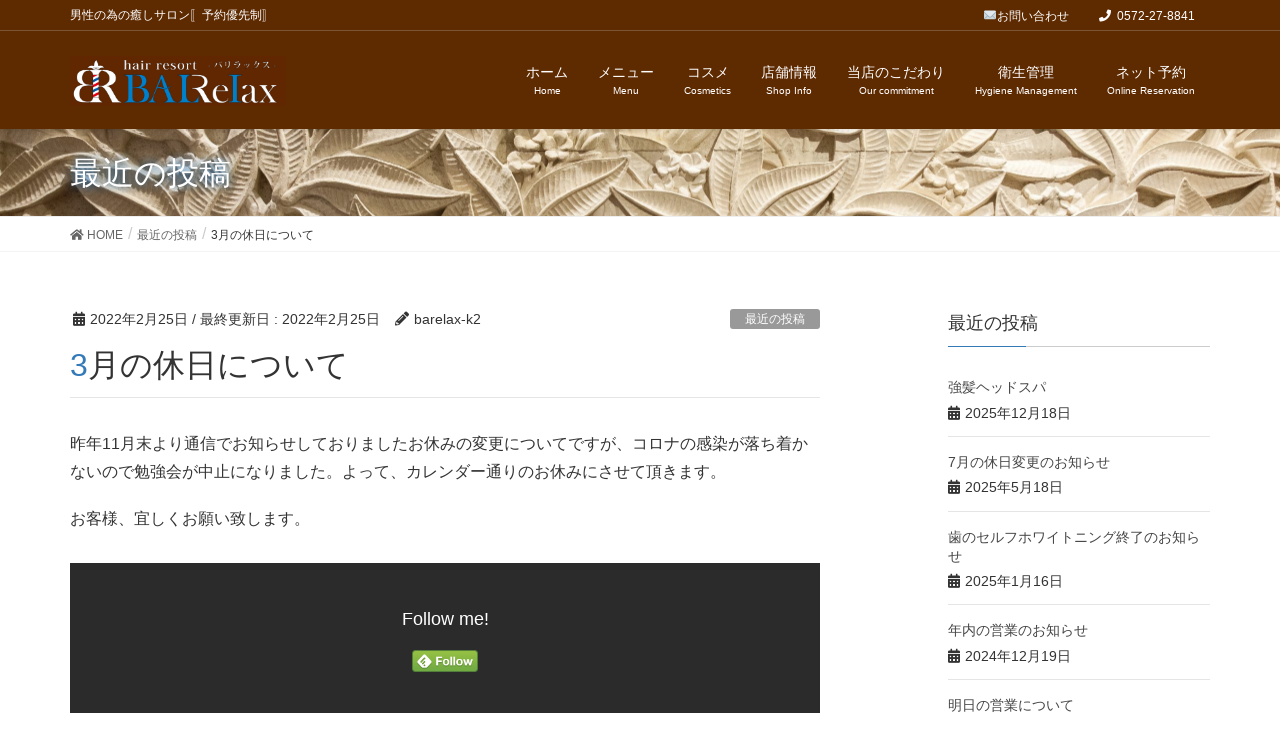

--- FILE ---
content_type: text/html; charset=UTF-8
request_url: https://www.barelax.com/2022/02/25/3%E6%9C%88%E3%81%AE%E4%BC%91%E6%97%A5%E3%81%AB%E3%81%A4%E3%81%84%E3%81%A6/
body_size: 16342
content:
<!DOCTYPE html>
<html lang="ja">
<head>
<meta charset="utf-8">
<meta http-equiv="X-UA-Compatible" content="IE=edge">
<meta name="viewport" content="width=device-width, initial-scale=1">
<title>3月の休日について | BARelaxのホームページ</title>
<meta name='robots' content='max-image-preview:large' />
<link rel='dns-prefetch' href='//s.w.org' />
<link rel="alternate" type="application/rss+xml" title="BARelaxのホームページ &raquo; フィード" href="https://www.barelax.com/feed/" />
<link rel="alternate" type="application/rss+xml" title="BARelaxのホームページ &raquo; コメントフィード" href="https://www.barelax.com/comments/feed/" />
<link rel="alternate" type="application/rss+xml" title="BARelaxのホームページ &raquo; 3月の休日について のコメントのフィード" href="https://www.barelax.com/2022/02/25/3%e6%9c%88%e3%81%ae%e4%bc%91%e6%97%a5%e3%81%ab%e3%81%a4%e3%81%84%e3%81%a6/feed/" />
<meta name="description" content="昨年11月末より通信でお知らせしておりましたお休みの変更についてですが、コロナの感染が落ち着かないので勉強会が中止になりました。よって、カレンダー通りのお休みにさせて頂きます。お客様、宜しくお願い致します。" />		<script type="text/javascript">
			window._wpemojiSettings = {"baseUrl":"https:\/\/s.w.org\/images\/core\/emoji\/13.0.1\/72x72\/","ext":".png","svgUrl":"https:\/\/s.w.org\/images\/core\/emoji\/13.0.1\/svg\/","svgExt":".svg","source":{"concatemoji":"https:\/\/www.barelax.com\/wp-includes\/js\/wp-emoji-release.min.js?ver=5.7.14"}};
			!function(e,a,t){var n,r,o,i=a.createElement("canvas"),p=i.getContext&&i.getContext("2d");function s(e,t){var a=String.fromCharCode;p.clearRect(0,0,i.width,i.height),p.fillText(a.apply(this,e),0,0);e=i.toDataURL();return p.clearRect(0,0,i.width,i.height),p.fillText(a.apply(this,t),0,0),e===i.toDataURL()}function c(e){var t=a.createElement("script");t.src=e,t.defer=t.type="text/javascript",a.getElementsByTagName("head")[0].appendChild(t)}for(o=Array("flag","emoji"),t.supports={everything:!0,everythingExceptFlag:!0},r=0;r<o.length;r++)t.supports[o[r]]=function(e){if(!p||!p.fillText)return!1;switch(p.textBaseline="top",p.font="600 32px Arial",e){case"flag":return s([127987,65039,8205,9895,65039],[127987,65039,8203,9895,65039])?!1:!s([55356,56826,55356,56819],[55356,56826,8203,55356,56819])&&!s([55356,57332,56128,56423,56128,56418,56128,56421,56128,56430,56128,56423,56128,56447],[55356,57332,8203,56128,56423,8203,56128,56418,8203,56128,56421,8203,56128,56430,8203,56128,56423,8203,56128,56447]);case"emoji":return!s([55357,56424,8205,55356,57212],[55357,56424,8203,55356,57212])}return!1}(o[r]),t.supports.everything=t.supports.everything&&t.supports[o[r]],"flag"!==o[r]&&(t.supports.everythingExceptFlag=t.supports.everythingExceptFlag&&t.supports[o[r]]);t.supports.everythingExceptFlag=t.supports.everythingExceptFlag&&!t.supports.flag,t.DOMReady=!1,t.readyCallback=function(){t.DOMReady=!0},t.supports.everything||(n=function(){t.readyCallback()},a.addEventListener?(a.addEventListener("DOMContentLoaded",n,!1),e.addEventListener("load",n,!1)):(e.attachEvent("onload",n),a.attachEvent("onreadystatechange",function(){"complete"===a.readyState&&t.readyCallback()})),(n=t.source||{}).concatemoji?c(n.concatemoji):n.wpemoji&&n.twemoji&&(c(n.twemoji),c(n.wpemoji)))}(window,document,window._wpemojiSettings);
		</script>
		<style type="text/css">
img.wp-smiley,
img.emoji {
	display: inline !important;
	border: none !important;
	box-shadow: none !important;
	height: 1em !important;
	width: 1em !important;
	margin: 0 .07em !important;
	vertical-align: -0.1em !important;
	background: none !important;
	padding: 0 !important;
}
</style>
	<link rel='stylesheet' id='font-awesome-css'  href='https://www.barelax.com/wp-content/themes/lightning-pro/inc/font-awesome/versions/5.6.0/css/all.min.css?ver=5.6' type='text/css' media='all' />
<link rel='stylesheet' id='vkExUnit_common_style-css'  href='https://www.barelax.com/wp-content/plugins/vk-all-in-one-expansion-unit/assets/css/vkExUnit_style.css?ver=9.19.0.0' type='text/css' media='all' />
<link rel='stylesheet' id='wp-block-library-css'  href='https://www.barelax.com/wp-includes/css/dist/block-library/style.min.css?ver=5.7.14' type='text/css' media='all' />
<link rel='stylesheet' id='contact-form-7-css'  href='https://www.barelax.com/wp-content/plugins/contact-form-7/includes/css/styles.css?ver=5.1.9' type='text/css' media='all' />
<link rel='stylesheet' id='dashicons-css'  href='https://www.barelax.com/wp-includes/css/dashicons.min.css?ver=5.7.14' type='text/css' media='all' />
<link rel='stylesheet' id='xo-event-calendar-css'  href='https://www.barelax.com/wp-content/plugins/xo-event-calendar/css/xo-event-calendar.css?ver=2.1.7' type='text/css' media='all' />
<link rel='stylesheet' id='lightning-common-style-css'  href='https://www.barelax.com/wp-content/themes/lightning-pro/assets/css/common.css?ver=1.6.7' type='text/css' media='all' />
<link rel='stylesheet' id='lightning-design-style-css'  href='https://www.barelax.com/wp-content/themes/lightning-pro/design-skin/origin/css/style.css?ver=1.6.7' type='text/css' media='all' />
<style id='lightning-design-style-inline-css' type='text/css'>
/* ltg theme common */.color_key_bg,.color_key_bg_hover:hover{background-color: #337ab7;}.color_key_txt,.color_key_txt_hover:hover{color: #337ab7;}.color_key_border,.color_key_border_hover:hover{border-color: #337ab7;}.color_key_dark_bg,.color_key_dark_bg_hover:hover{background-color: #2e6da4;}.color_key_dark_txt,.color_key_dark_txt_hover:hover{color: #2e6da4;}.color_key_dark_border,.color_key_dark_border_hover:hover{border-color: #2e6da4;}
.tagcloud a:before { font-family: "Font Awesome 5 Free";content: "\f02b";font-weight: bold; }
/* page header */.page-header{color:#ffffff;text-shadow:0px 0px 10px #1e73be;background: url(https://www.barelax.com/wp-content/uploads/2020/05/2015-06-23-19.50.25-scaled.jpg) no-repeat 50% center;background-size: cover;}
</style>
<link rel='stylesheet' id='lightning-theme-style-css'  href='https://www.barelax.com/wp-content/themes/lightning-pro/style.css?ver=1.6.7' type='text/css' media='all' />
<link rel='stylesheet' id='vk-blocks-build-css-css'  href='https://www.barelax.com/wp-content/plugins/vk-all-in-one-expansion-unit/inc/vk-blocks/package/build/block-build.css?ver=0.27.0' type='text/css' media='all' />
<script type='text/javascript' src='https://www.barelax.com/wp-includes/js/jquery/jquery.min.js?ver=3.5.1' id='jquery-core-js'></script>
<script type='text/javascript' src='https://www.barelax.com/wp-includes/js/jquery/jquery-migrate.min.js?ver=3.3.2' id='jquery-migrate-js'></script>
<script type='text/javascript' id='xo-event-calendar-ajax-js-extra'>
/* <![CDATA[ */
var xo_event_calendar_object = {"ajax_url":"https:\/\/www.barelax.com\/wp-admin\/admin-ajax.php","action":"xo_event_calendar_month"};
/* ]]> */
</script>
<script type='text/javascript' src='https://www.barelax.com/wp-content/plugins/xo-event-calendar/js/ajax.js?ver=2.1.7' id='xo-event-calendar-ajax-js'></script>
<link rel="https://api.w.org/" href="https://www.barelax.com/wp-json/" /><link rel="alternate" type="application/json" href="https://www.barelax.com/wp-json/wp/v2/posts/1340" /><link rel="EditURI" type="application/rsd+xml" title="RSD" href="https://www.barelax.com/xmlrpc.php?rsd" />
<link rel="wlwmanifest" type="application/wlwmanifest+xml" href="https://www.barelax.com/wp-includes/wlwmanifest.xml" /> 
<meta name="generator" content="WordPress 5.7.14" />
<link rel="canonical" href="https://www.barelax.com/2022/02/25/3%e6%9c%88%e3%81%ae%e4%bc%91%e6%97%a5%e3%81%ab%e3%81%a4%e3%81%84%e3%81%a6/" />
<link rel='shortlink' href='https://www.barelax.com/?p=1340' />
<link rel="alternate" type="application/json+oembed" href="https://www.barelax.com/wp-json/oembed/1.0/embed?url=https%3A%2F%2Fwww.barelax.com%2F2022%2F02%2F25%2F3%25e6%259c%2588%25e3%2581%25ae%25e4%25bc%2591%25e6%2597%25a5%25e3%2581%25ab%25e3%2581%25a4%25e3%2581%2584%25e3%2581%25a6%2F" />
<link rel="alternate" type="text/xml+oembed" href="https://www.barelax.com/wp-json/oembed/1.0/embed?url=https%3A%2F%2Fwww.barelax.com%2F2022%2F02%2F25%2F3%25e6%259c%2588%25e3%2581%25ae%25e4%25bc%2591%25e6%2597%25a5%25e3%2581%25ab%25e3%2581%25a4%25e3%2581%2584%25e3%2581%25a6%2F&#038;format=xml" />
<!-- [ VK All in one Expansion Unit OGP ] -->
<meta property="og:site_name" content="BARelaxのホームページ" />
<meta property="og:url" content="https://www.barelax.com/2022/02/25/3%e6%9c%88%e3%81%ae%e4%bc%91%e6%97%a5%e3%81%ab%e3%81%a4%e3%81%84%e3%81%a6/" />
<meta property="og:title" content="3月の休日について | BARelaxのホームページ" />
<meta property="og:description" content="昨年11月末より通信でお知らせしておりましたお休みの変更についてですが、コロナの感染が落ち着かないので勉強会が中止になりました。よって、カレンダー通りのお休みにさせて頂きます。お客様、宜しくお願い致します。" />
<meta property="og:type" content="article" />
<!-- [ / VK All in one Expansion Unit OGP ] -->
<!-- [ VK All in one Expansion Unit twitter card ] -->
<meta name="twitter:card" content="summary_large_image">
<meta name="twitter:description" content="昨年11月末より通信でお知らせしておりましたお休みの変更についてですが、コロナの感染が落ち着かないので勉強会が中止になりました。よって、カレンダー通りのお休みにさせて頂きます。お客様、宜しくお願い致します。">
<meta name="twitter:title" content="3月の休日について | BARelaxのホームページ">
<meta name="twitter:url" content="https://www.barelax.com/2022/02/25/3%e6%9c%88%e3%81%ae%e4%bc%91%e6%97%a5%e3%81%ab%e3%81%a4%e3%81%84%e3%81%a6/">
	<meta name="twitter:domain" content="www.barelax.com">
	<!-- [ / VK All in one Expansion Unit twitter card ] -->
	<style id="lightning-color-custom-for-plugins" type="text/css">.headerTop,.siteHeader { background-color:#5e2a00 ; }@media (min-width: 992px){.header_scrolled .gMenu_outer { background-color:#5e2a00 ; }}.headerTop {border-bottom:1px solid rgba(255,255,255,0.2);}.header_scrolled .gMenu>li{border-left:1px solid rgba(255,255,255,0.2);}.headerTop_contactBtn .btn.btn-primary {color:#5e2a00;background-color: #fff;border-color:rgba(255,255,255,0.2);}.headerTop_contactBtn .btn.btn-primary:hover {opacity: 0.9;}.vk-mobile-nav-menu-btn {border-color:rgba(255,255,255,0.6);background-color:rgba(0,0,0,0.3);background-image: url(https://www.barelax.com/wp-content/themes/lightning-pro/inc/vk-mobile-nav/package/images/vk-menu-btn-white.svg);}.gMenu .acc-btn{background-image: url(https://www.barelax.com/wp-content/themes/lightning-pro/inc/vk-mobile-nav/package/images/vk-menu-acc-icon-open-white.svg);}.gMenu .acc-btn.acc-btn-close {background-image: url(https://www.barelax.com/wp-content/themes/lightning-pro/inc/vk-mobile-nav/package/images/vk-menu-close-white.svg);}.vk-menu-acc .acc-btn{border: 1px solid #fff;}.navbar-brand a { color: #ffffff ;}@media (min-width: 992px){.headerTop,.headerTop li a,ul.gMenu>li>a,ul.gMenu>li>a:hover { color: #ffffff ; }} /* @media (min-width: 992px) */</style>
</head>
<body class="post-template-default single single-post postid-1340 single-format-standard post-name-3%e6%9c%88%e3%81%ae%e4%bc%91%e6%97%a5%e3%81%ab%e3%81%a4%e3%81%84%e3%81%a6 post-type-post sidebar-fix fa_v5_css device-pc headfix header_height_changer mobile-fix-nav_add_menu_btn mobile-fix-nav_enable">
<div class="vk-mobile-nav"><nav class="global-nav"><ul id="menu-%e3%82%bd%e3%83%bc%e3%82%b7%e3%83%a3%e3%83%ab%e3%83%aa%e3%83%b3%e3%82%af%e3%83%a1%e3%83%8b%e3%83%a5%e3%83%bc" class="vk-menu-acc  menu"><li id="menu-item-179" class="menu-item menu-item-type-custom menu-item-object-custom menu-item-home menu-item-179"><a href="https://www.barelax.com/">ホーム</a></li>
<li id="menu-item-59" class="menu-item menu-item-type-post_type menu-item-object-page menu-item-59"><a href="https://www.barelax.com/%e3%83%a1%e3%83%8b%e3%83%a5%e3%83%bc/">メニュー</a></li>
<li id="menu-item-249" class="menu-item menu-item-type-post_type menu-item-object-page menu-item-249"><a href="https://www.barelax.com/%e3%82%b3%e3%82%b9%e3%83%a1-2/">コスメ</a></li>
<li id="menu-item-94" class="menu-item menu-item-type-post_type menu-item-object-page menu-item-94"><a href="https://www.barelax.com/%e5%ba%97%e8%88%97%e6%83%85%e5%a0%b1/">店舗情報</a></li>
<li id="menu-item-988" class="menu-item menu-item-type-post_type menu-item-object-page menu-item-988"><a href="https://www.barelax.com/%e5%ba%97%e8%88%97%e6%83%85%e5%a0%b1/%e5%bd%93%e5%ba%97%e3%81%ae%e3%81%93%e3%81%a0%e3%82%8f%e3%82%8a/">当店のこだわり</a></li>
<li id="menu-item-104" class="menu-item menu-item-type-post_type menu-item-object-page menu-item-104"><a href="https://www.barelax.com/%e8%a1%9b%e7%94%9f%e7%ae%a1%e7%90%86/">衛生管理</a></li>
<li id="menu-item-60" class="menu-item menu-item-type-custom menu-item-object-custom menu-item-60"><a href="https://select-type.com/rsv/?id=-7KQ2ORcNDw">ネット予約</a></li>
</ul></nav></div><header class="navbar siteHeader">
	<div class="headerTop" id="headerTop"><div class="container"><p class="headerTop_description">男性の為の癒しサロン〚予約優先制〛</p><nav class="menu-%e3%83%98%e3%83%83%e3%83%80%e3%83%bc%e3%83%a1%e3%83%8b%e3%83%a5%e3%83%bc-container"><ul id="menu-%e3%83%98%e3%83%83%e3%83%80%e3%83%bc%e3%83%a1%e3%83%8b%e3%83%a5%e3%83%bc" class="menu nav"><li id="menu-item-106" class="menu-item menu-item-type-custom menu-item-object-custom menu-item-106"><a href="https://www.barelax.com/%E3%81%8A%E5%95%8F%E3%81%84%E5%90%88%E3%82%8F%E3%81%9B/">✉お問い合わせ</a></li>
<li class="headerTop_tel"><span class="headerTop_tel_wrap"><i class="fa fa-phone"></i>0572-27-8841</span></li></ul></nav></div><!-- [ / .container ] --></div><!-- [ / #headerTop  ] -->	<div class="container siteHeadContainer">
		<div class="navbar-header">
			<h1 class="navbar-brand siteHeader_logo">
			<a href="https://www.barelax.com/"><span>
			<img src="https://barelax.sakura.ne.jp/pro/wp-content/uploads/2020/05/BARelaxロゴ　　茶色.jpg" alt="BARelaxのホームページ" />			</span></a>
			</h1>
								</div>

		<div id="gMenu_outer" class="gMenu_outer"><nav class="menu-%e3%82%bd%e3%83%bc%e3%82%b7%e3%83%a3%e3%83%ab%e3%83%aa%e3%83%b3%e3%82%af%e3%83%a1%e3%83%8b%e3%83%a5%e3%83%bc-container"><ul id="menu-%e3%82%bd%e3%83%bc%e3%82%b7%e3%83%a3%e3%83%ab%e3%83%aa%e3%83%b3%e3%82%af%e3%83%a1%e3%83%8b%e3%83%a5%e3%83%bc-2" class="menu nav gMenu"><li id="menu-item-179" class="menu-item menu-item-type-custom menu-item-object-custom menu-item-home"><a href="https://www.barelax.com/"><strong class="gMenu_name">ホーム</strong><span class="gMenu_description">Home</span></a></li>
<li id="menu-item-59" class="menu-item menu-item-type-post_type menu-item-object-page"><a href="https://www.barelax.com/%e3%83%a1%e3%83%8b%e3%83%a5%e3%83%bc/"><strong class="gMenu_name">メニュー</strong><span class="gMenu_description">Menu</span></a></li>
<li id="menu-item-249" class="menu-item menu-item-type-post_type menu-item-object-page"><a href="https://www.barelax.com/%e3%82%b3%e3%82%b9%e3%83%a1-2/"><strong class="gMenu_name">コスメ</strong><span class="gMenu_description">Cosmetics</span></a></li>
<li id="menu-item-94" class="menu-item menu-item-type-post_type menu-item-object-page"><a href="https://www.barelax.com/%e5%ba%97%e8%88%97%e6%83%85%e5%a0%b1/"><strong class="gMenu_name">店舗情報</strong><span class="gMenu_description">Shop Info</span></a></li>
<li id="menu-item-988" class="menu-item menu-item-type-post_type menu-item-object-page"><a href="https://www.barelax.com/%e5%ba%97%e8%88%97%e6%83%85%e5%a0%b1/%e5%bd%93%e5%ba%97%e3%81%ae%e3%81%93%e3%81%a0%e3%82%8f%e3%82%8a/"><strong class="gMenu_name">当店のこだわり</strong><span class="gMenu_description">Our commitment</span></a></li>
<li id="menu-item-104" class="menu-item menu-item-type-post_type menu-item-object-page"><a href="https://www.barelax.com/%e8%a1%9b%e7%94%9f%e7%ae%a1%e7%90%86/"><strong class="gMenu_name">衛生管理</strong><span class="gMenu_description">Hygiene Management</span></a></li>
<li id="menu-item-60" class="menu-item menu-item-type-custom menu-item-object-custom"><a href="https://select-type.com/rsv/?id=-7KQ2ORcNDw"><strong class="gMenu_name">ネット予約</strong><span class="gMenu_description">Online Reservation</span></a></li>
</ul></nav></div>	</div>
	</header>

<div class="section page-header"><div class="container"><div class="row"><div class="col-md-12">
<div class="page-header_pageTitle">
最近の投稿</div>
</div></div></div></div><!-- [ /.page-header ] -->
<!-- [ .breadSection ] -->
<div class="section breadSection">
<div class="container">
<div class="row">
<ol class="breadcrumb"><li id="panHome"><a href="https://www.barelax.com/"><span><i class="fa fa-home"></i> HOME</span></a></li><li><a href="https://www.barelax.com/category/%e6%9c%80%e8%bf%91%e3%81%ae%e6%8a%95%e7%a8%bf/"><span>最近の投稿</span></a></li><li><span>3月の休日について</span></li></ol>
</div>
</div>
</div>
<!-- [ /.breadSection ] -->
<div class="section siteContent">
<div class="container">
<div class="row">

<div class="col-md-8 mainSection" id="main" role="main">

			<article id="post-1340" class="post-1340 post type-post status-publish format-standard hentry category-3">
		<header>
		<div class="entry-meta">


<span class="published entry-meta_items">2022年2月25日</span>

<span class="entry-meta_items entry-meta_updated">/ 最終更新日 : <span class="updated">2022年2月25日</span></span>


	
	<span class="vcard author entry-meta_items entry-meta_items_author"><span class="fn">barelax-k2</span></span>



<span class="entry-meta_items entry-meta_items_term"><a href="https://www.barelax.com/category/%e6%9c%80%e8%bf%91%e3%81%ae%e6%8a%95%e7%a8%bf/" class="btn btn-xs btn-primary" style="background-color:#999999;border:none;">最近の投稿</a></span>
</div>
		<h1 class="entry-title">3月の休日について</h1>
		</header>

		<div class="entry-body">
		
<p>昨年11月末より通信でお知らせしておりましたお休みの変更についてですが、コロナの感染が落ち着かないので勉強会が中止になりました。よって、カレンダー通りのお休みにさせて頂きます。</p>



<p>お客様、宜しくお願い致します。</p>
<div class="veu_followSet">
		<div class="followSet_body">
		<p class="followSet_title">Follow me!</p>
<div class="follow_feedly"><a href="https://feedly.com/i/subscription/feed/https://www.barelax.com/feed/" target="blank"><img id="feedlyFollow" src="https://s3.feedly.com/img/follows/feedly-follow-rectangle-volume-small_2x.png" alt="follow us in feedly" width="66" height="20"></a></div>
</div><!-- [ /.followSet_body ] --></div>
		</div><!-- [ /.entry-body ] -->

		<div class="entry-footer">
		
				<div class="entry-meta-dataList"><dl><dt>カテゴリー</dt><dd><a href="https://www.barelax.com/category/%e6%9c%80%e8%bf%91%e3%81%ae%e6%8a%95%e7%a8%bf/">最近の投稿</a></dd></dl></div>
					</div><!-- [ /.entry-footer ] -->

		
<div id="comments" class="comments-area">

	
	
	
		<div id="respond" class="comment-respond">
		<h3 id="reply-title" class="comment-reply-title">コメントを残す <small><a rel="nofollow" id="cancel-comment-reply-link" href="/2022/02/25/3%E6%9C%88%E3%81%AE%E4%BC%91%E6%97%A5%E3%81%AB%E3%81%A4%E3%81%84%E3%81%A6/#respond" style="display:none;">コメントをキャンセル</a></small></h3><form action="https://www.barelax.com/wp-comments-post.php" method="post" id="commentform" class="comment-form"><p class="comment-notes"><span id="email-notes">メールアドレスが公開されることはありません。</span> <span class="required">*</span> が付いている欄は必須項目です</p><p class="comment-form-comment"><label for="comment">コメント</label> <textarea id="comment" name="comment" cols="45" rows="8" maxlength="65525" required="required"></textarea></p><p class="comment-form-author"><label for="author">名前 <span class="required">*</span></label> <input id="author" name="author" type="text" value="" size="30" maxlength="245" required='required' /></p>
<p class="comment-form-email"><label for="email">メール <span class="required">*</span></label> <input id="email" name="email" type="text" value="" size="30" maxlength="100" aria-describedby="email-notes" required='required' /></p>
<p class="comment-form-url"><label for="url">サイト</label> <input id="url" name="url" type="text" value="" size="30" maxlength="200" /></p>
<p class="comment-form-cookies-consent"><input id="wp-comment-cookies-consent" name="wp-comment-cookies-consent" type="checkbox" value="yes" /> <label for="wp-comment-cookies-consent">次回のコメントで使用するためブラウザーに自分の名前、メールアドレス、サイトを保存する。</label></p>
<p class="form-submit"><input name="submit" type="submit" id="submit" class="submit" value="コメントを送信" /> <input type='hidden' name='comment_post_ID' value='1340' id='comment_post_ID' />
<input type='hidden' name='comment_parent' id='comment_parent' value='0' />
</p></form>	</div><!-- #respond -->
	
</div><!-- #comments -->
	</article>
	
<nav>
  <ul class="pager">
	<li class="previous"><a href="https://www.barelax.com/2022/02/17/%e4%ba%88%e7%b4%84%e3%82%b5%e3%82%a4%e3%83%88%e3%81%8b%e3%82%89%e3%81%ae%e3%81%94%e4%ba%88%e7%b4%84%e3%81%ae%e5%a4%89%e6%9b%b4%e3%81%ab%e3%81%a4%e3%81%84%e3%81%a6/" rel="prev">予約サイトからのご予約の変更について</a></li>
	<li class="next"><a href="https://www.barelax.com/2022/03/12/3%e6%9c%8824%e6%97%a5%e6%9c%a8%e5%ba%97%e9%95%b7%e3%83%af%e3%82%af%e3%83%81%e3%83%b3%e6%8e%a5%e7%a8%ae/" rel="next">3月24日(木)店長ワクチン接種</a></li>
  </ul>
</nav>

</div><!-- [ /.mainSection ] -->

<div class="col-md-3 col-md-offset-1 subSection sideSection">


<aside class="widget">
<h1 class="subSection-title">最近の投稿</h1>

  <div class="media">

	
	<div class="media-body">
	  <h4 class="media-heading"><a href="https://www.barelax.com/2025/12/18/%e5%bc%b7%e9%ab%aa%e3%83%98%e3%83%83%e3%83%89%e3%82%b9%e3%83%91/">強髪ヘッドスパ</a></h4>
	  <div class="published entry-meta_items">2025年12月18日</div>
	</div>
  </div>


  <div class="media">

	
	<div class="media-body">
	  <h4 class="media-heading"><a href="https://www.barelax.com/2025/05/18/7%e6%9c%88%e3%81%ae%e4%bc%91%e6%97%a5%e5%a4%89%e6%9b%b4%e3%81%ae%e3%81%8a%e7%9f%a5%e3%82%89%e3%81%9b/">7月の休日変更のお知らせ</a></h4>
	  <div class="published entry-meta_items">2025年5月18日</div>
	</div>
  </div>


  <div class="media">

	
	<div class="media-body">
	  <h4 class="media-heading"><a href="https://www.barelax.com/2025/01/16/%e6%ad%af%e3%81%ae%e3%82%bb%e3%83%ab%e3%83%95%e3%83%9b%e3%83%af%e3%82%a4%e3%83%88%e3%83%8b%e3%83%b3%e3%82%b0%e7%b5%82%e4%ba%86%e3%81%ae%e3%81%8a%e7%9f%a5%e3%82%89%e3%81%9b/">歯のセルフホワイトニング終了のお知らせ</a></h4>
	  <div class="published entry-meta_items">2025年1月16日</div>
	</div>
  </div>


  <div class="media">

	
	<div class="media-body">
	  <h4 class="media-heading"><a href="https://www.barelax.com/2024/12/19/%e5%b9%b4%e5%86%85%e3%81%ae%e5%96%b6%e6%a5%ad%e3%81%ae%e3%81%8a%e7%9f%a5%e3%82%89%e3%81%9b/">年内の営業のお知らせ</a></h4>
	  <div class="published entry-meta_items">2024年12月19日</div>
	</div>
  </div>


  <div class="media">

	
	<div class="media-body">
	  <h4 class="media-heading"><a href="https://www.barelax.com/2024/07/23/%e6%98%8e%e6%97%a5%e3%81%ae%e5%96%b6%e6%a5%ad%e3%81%ab%e3%81%a4%e3%81%84%e3%81%a6/">明日の営業について</a></h4>
	  <div class="published entry-meta_items">2024年7月23日</div>
	</div>
  </div>


  <div class="media">

	
	<div class="media-body">
	  <h4 class="media-heading"><a href="https://www.barelax.com/2023/10/27/%e3%82%a2%e3%83%87%e3%83%8e%e3%83%90%e3%82%a4%e3%82%bf%e3%83%ab%e9%ab%aa%e8%82%b2%e3%82%b9%e3%83%91%e3%81%ab%e3%81%a4%e3%81%84%e3%81%a6/">アデノバイタル髪育スパについて</a></h4>
	  <div class="published entry-meta_items">2023年10月27日</div>
	</div>
  </div>


  <div class="media">

	
	<div class="media-body">
	  <h4 class="media-heading"><a href="https://www.barelax.com/2023/08/15/8%e6%9c%88%e3%81%ae%e4%bc%91%e6%97%a5%e3%81%ab%e3%81%a4%e3%81%84%e3%81%a6/">8月の休日について</a></h4>
	  <div class="published entry-meta_items">2023年8月15日</div>
	</div>
  </div>


  <div class="media">

	
	<div class="media-body">
	  <h4 class="media-heading"><a href="https://www.barelax.com/2023/05/02/%e5%b9%b3%e6%97%a5%e3%82%b7%e3%83%ab%e3%83%90%e3%83%bc%e5%89%b2/">平日シルバー割</a></h4>
	  <div class="published entry-meta_items">2023年5月2日</div>
	</div>
  </div>


  <div class="media">

	
	<div class="media-body">
	  <h4 class="media-heading"><a href="https://www.barelax.com/2023/04/30/lucky%e6%8a%bd%e9%81%b8%e4%bc%9a%e9%96%8b%e5%82%ac/">LUCKY抽選会開催</a></h4>
	  <div class="published entry-meta_items">2023年4月30日</div>
	</div>
  </div>


  <div class="media">

	
	<div class="media-body">
	  <h4 class="media-heading"><a href="https://www.barelax.com/2023/04/30/%e6%96%99%e9%87%91%e6%94%b9%e6%ad%a3%e3%81%ae%e3%81%8a%e7%9f%a5%e3%82%89%e3%81%9b-2/">料金改正のお知らせ</a></h4>
	  <div class="published entry-meta_items">2023年4月30日</div>
	</div>
  </div>

</aside>

<aside class="widget widget_categories widget_link_list">
<nav class="localNav">
<h1 class="subSection-title">カテゴリー</h1>
<ul>
		<li class="cat-item cat-item-3"><a href="https://www.barelax.com/category/%e6%9c%80%e8%bf%91%e3%81%ae%e6%8a%95%e7%a8%bf/">最近の投稿</a>
</li>
</ul>
</nav>
</aside>

<aside class="widget widget_archive widget_link_list">
<nav class="localNav">
<h1 class="subSection-title">アーカイブ</h1>
<ul>
		<li><a href='https://www.barelax.com/2025/12/'>2025年12月</a></li>
	<li><a href='https://www.barelax.com/2025/05/'>2025年5月</a></li>
	<li><a href='https://www.barelax.com/2025/01/'>2025年1月</a></li>
	<li><a href='https://www.barelax.com/2024/12/'>2024年12月</a></li>
	<li><a href='https://www.barelax.com/2024/07/'>2024年7月</a></li>
	<li><a href='https://www.barelax.com/2023/10/'>2023年10月</a></li>
	<li><a href='https://www.barelax.com/2023/08/'>2023年8月</a></li>
	<li><a href='https://www.barelax.com/2023/05/'>2023年5月</a></li>
	<li><a href='https://www.barelax.com/2023/04/'>2023年4月</a></li>
	<li><a href='https://www.barelax.com/2023/02/'>2023年2月</a></li>
	<li><a href='https://www.barelax.com/2023/01/'>2023年1月</a></li>
	<li><a href='https://www.barelax.com/2022/12/'>2022年12月</a></li>
	<li><a href='https://www.barelax.com/2022/10/'>2022年10月</a></li>
	<li><a href='https://www.barelax.com/2022/08/'>2022年8月</a></li>
	<li><a href='https://www.barelax.com/2022/06/'>2022年6月</a></li>
	<li><a href='https://www.barelax.com/2022/03/'>2022年3月</a></li>
	<li><a href='https://www.barelax.com/2022/02/'>2022年2月</a></li>
	<li><a href='https://www.barelax.com/2021/12/'>2021年12月</a></li>
	<li><a href='https://www.barelax.com/2021/11/'>2021年11月</a></li>
	<li><a href='https://www.barelax.com/2021/10/'>2021年10月</a></li>
	<li><a href='https://www.barelax.com/2021/09/'>2021年9月</a></li>
	<li><a href='https://www.barelax.com/2021/08/'>2021年8月</a></li>
	<li><a href='https://www.barelax.com/2021/07/'>2021年7月</a></li>
	<li><a href='https://www.barelax.com/2021/06/'>2021年6月</a></li>
	<li><a href='https://www.barelax.com/2021/05/'>2021年5月</a></li>
	<li><a href='https://www.barelax.com/2021/04/'>2021年4月</a></li>
	<li><a href='https://www.barelax.com/2021/03/'>2021年3月</a></li>
	<li><a href='https://www.barelax.com/2021/02/'>2021年2月</a></li>
	<li><a href='https://www.barelax.com/2021/01/'>2021年1月</a></li>
	<li><a href='https://www.barelax.com/2020/12/'>2020年12月</a></li>
	<li><a href='https://www.barelax.com/2020/10/'>2020年10月</a></li>
	<li><a href='https://www.barelax.com/2020/09/'>2020年9月</a></li>
	<li><a href='https://www.barelax.com/2020/08/'>2020年8月</a></li>
	<li><a href='https://www.barelax.com/2020/07/'>2020年7月</a></li>
	<li><a href='https://www.barelax.com/2020/06/'>2020年6月</a></li>
	<li><a href='https://www.barelax.com/2020/05/'>2020年5月</a></li>
</ul>
</nav>
</aside>

</div><!-- [ /.subSection ] -->

</div><!-- [ /.row ] -->
</div><!-- [ /.container ] -->
</div><!-- [ /.siteContent ] -->
<div class="section sectionBox siteContent_after">
    <div class="container ">
        <div class="row ">
            <div class="col-md-12 ">
            <aside class="widget widget_media_video" id="media_video-3"><h1 class="widget-title subSection-title">強髪スパ</h1><div style="width:100%;" class="wp-video"><!--[if lt IE 9]><script>document.createElement('video');</script><![endif]-->
<video class="wp-video-shortcode" id="video-1340-1" preload="metadata" controls="controls"><source type="video/youtube" src="https://youtu.be/E03cF-jlcYI?_=1" /><a href="https://youtu.be/E03cF-jlcYI">https://youtu.be/E03cF-jlcYI</a></video></div></aside><aside class="widget widget_media_video" id="media_video-4"><h1 class="widget-title subSection-title">炭酸スパ</h1><div style="width:100%;" class="wp-video"><video class="wp-video-shortcode" id="video-1340-2" preload="metadata" controls="controls"><source type="video/youtube" src="https://youtu.be/toGphTJB6CU?_=2" /><a href="https://youtu.be/toGphTJB6CU">https://youtu.be/toGphTJB6CU</a></video></div></aside><aside class="widget widget_media_video" id="media_video-25"><h1 class="widget-title subSection-title">美顔器（吸引器）</h1><div style="width:100%;" class="wp-video"><video class="wp-video-shortcode" id="video-1340-3" preload="metadata" controls="controls"><source type="video/youtube" src="https://youtu.be/Wp6RxZIY_fU?_=3" /><a href="https://youtu.be/Wp6RxZIY_fU">https://youtu.be/Wp6RxZIY_fU</a></video></div></aside><aside class="widget widget_media_video" id="media_video-14"><h1 class="widget-title subSection-title">AQUAパワーウオーター</h1><div style="width:100%;" class="wp-video"><video class="wp-video-shortcode" id="video-1340-4" preload="metadata" controls="controls"><source type="video/youtube" src="https://youtu.be/MTHL85vqJb4?_=4" /><a href="https://youtu.be/MTHL85vqJb4">https://youtu.be/MTHL85vqJb4</a></video></div></aside><aside class="widget widget_media_video" id="media_video-16"><h1 class="widget-title subSection-title">COTA i CAREi①</h1><div style="width:100%;" class="wp-video"><video class="wp-video-shortcode" id="video-1340-5" preload="metadata" controls="controls"><source type="video/youtube" src="https://youtu.be/UibR-EpVfvs?_=5" /><a href="https://youtu.be/UibR-EpVfvs">https://youtu.be/UibR-EpVfvs</a></video></div></aside><aside class="widget widget_media_video" id="media_video-27"><h1 class="widget-title subSection-title">COTA i CARE➁</h1><div style="width:100%;" class="wp-video"><video class="wp-video-shortcode" id="video-1340-6" preload="metadata" controls="controls"><source type="video/youtube" src="https://youtu.be/34peXNT5EdE?_=6" /><a href="https://youtu.be/34peXNT5EdE">https://youtu.be/34peXNT5EdE</a></video></div></aside><aside class="widget widget_media_video" id="media_video-17"><h1 class="widget-title subSection-title">COTA SERA</h1><div style="width:100%;" class="wp-video"><video class="wp-video-shortcode" id="video-1340-7" preload="metadata" controls="controls"><source type="video/youtube" src="https://youtu.be/wlDOB426bb4?_=7" /><a href="https://youtu.be/wlDOB426bb4">https://youtu.be/wlDOB426bb4</a></video></div></aside><aside class="widget widget_media_video" id="media_video-21"><h1 class="widget-title subSection-title">エアロゾル吸引専用クリーナー</h1><div style="width:100%;" class="wp-video"><video class="wp-video-shortcode" id="video-1340-8" preload="metadata" controls="controls"><source type="video/youtube" src="https://youtu.be/P8OeMzSSAS0?_=8" /><a href="https://youtu.be/P8OeMzSSAS0">https://youtu.be/P8OeMzSSAS0</a></video></div></aside><aside class="widget widget_media_video" id="media_video-6"><h1 class="widget-title subSection-title">エアロゾルクリーナー設置①</h1><div style="width:100%;" class="wp-video"><video class="wp-video-shortcode" id="video-1340-9" preload="metadata" controls="controls"><source type="video/youtube" src="https://youtu.be/eGWaY7gNwO8?_=9" /><a href="https://youtu.be/eGWaY7gNwO8">https://youtu.be/eGWaY7gNwO8</a></video></div></aside><aside class="widget widget_media_video" id="media_video-19"><h1 class="widget-title subSection-title">エアロゾルクリーナー設置丹</h1><div style="width:100%;" class="wp-video"><video class="wp-video-shortcode" id="video-1340-10" preload="metadata" controls="controls"><source type="video/youtube" src="https://youtu.be/pTuxvGWdGyM?_=10" /><a href="https://youtu.be/pTuxvGWdGyM">https://youtu.be/pTuxvGWdGyM</a></video></div></aside><aside class="widget widget_media_video" id="media_video-8"><h1 class="widget-title subSection-title">コロナウイルスを不活性化するオゾン発生器設置</h1><div style="width:100%;" class="wp-video"><video class="wp-video-shortcode" id="video-1340-11" preload="metadata" controls="controls"><source type="video/youtube" src="https://youtu.be/zfWe6bGFBWU?_=11" /><a href="https://youtu.be/zfWe6bGFBWU">https://youtu.be/zfWe6bGFBWU</a></video></div></aside><aside class="widget widget_media_video" id="media_video-23"><h1 class="widget-title subSection-title">当店の耳掃除はコレを使用します</h1><div style="width:100%;" class="wp-video"><video class="wp-video-shortcode" id="video-1340-12" preload="metadata" controls="controls"><source type="video/youtube" src="https://youtu.be/LTqQZ_lZTnU?_=12" /><a href="https://youtu.be/LTqQZ_lZTnU">https://youtu.be/LTqQZ_lZTnU</a></video></div></aside><aside class="widget widget_pudge" id="pudge-8">
<div id="widget-page-723" class="widget_pageContent entry-body">

<h3 class="is-style-vk-heading-default">当店のこだわり</h3>



<p class="has-vivid-green-cyan-color has-text-color"><strong>安心・安全・高品質へのこだわり　バリの雰囲気へのこだわり</strong></p>



<p>当店で使用している化粧品はオーガニック製品を中心に使用しておりますが、お客様により安心・安全な商品を選んでおります。又、当店は南国バリ風のお店ですので、お店の雰囲気に合ったバリ家具や雑貨を使用しておりますが、仕上げクロスもインドネシア独自デザインのバティック生地をサロン用に何枚も仕立ててもらっておりますので、少しでもお客様にバリの雰囲気を感じて頂けたらと思っております。</p>



<p></p>



<div class="wp-block-media-text alignwide has-media-on-the-right is-stacked-on-mobile" style="grid-template-columns:auto 25%"><figure class="wp-block-media-text__media"><img loading="lazy" width="320" height="169" src="https://www.barelax.com/wp-content/uploads/2021/05/IMG_5208.jpg" alt="" class="wp-image-935 size-full" srcset="https://www.barelax.com/wp-content/uploads/2021/05/IMG_5208.jpg 320w, https://www.barelax.com/wp-content/uploads/2021/05/IMG_5208-300x158.jpg 300w" sizes="(max-width: 320px) 100vw, 320px" /></figure><div class="wp-block-media-text__content">
<p>仕上げクロス</p>



<p class="has-small-font-size">インドネシア独自デザインのバティック生地を利用しております。</p>
</div></div>



<hr class="wp-block-separator"/>



<div class="wp-block-media-text alignwide has-media-on-the-right is-stacked-on-mobile" style="grid-template-columns:auto 15%"><figure class="wp-block-media-text__media"><img loading="lazy" width="1024" height="890" src="https://www.barelax.com/wp-content/uploads/2021/05/IMG_2387-1024x890.jpg" alt="" class="wp-image-954 size-full" srcset="https://www.barelax.com/wp-content/uploads/2021/05/IMG_2387-1024x890.jpg 1024w, https://www.barelax.com/wp-content/uploads/2021/05/IMG_2387-300x261.jpg 300w, https://www.barelax.com/wp-content/uploads/2021/05/IMG_2387-768x668.jpg 768w, https://www.barelax.com/wp-content/uploads/2021/05/IMG_2387.jpg 1417w" sizes="(max-width: 1024px) 100vw, 1024px" /></figure><div class="wp-block-media-text__content">
<p class="has-normal-font-size">スチームシェービング</p>



<p class="has-small-font-size">当店のスチームシェービングは髭の軟化やお顔のひりつきを抑える効果がありますが、空気を対流する事でウイルス対策にもなっております。</p>
</div></div>



<hr class="wp-block-separator"/>



<div class="wp-block-media-text alignwide has-media-on-the-right is-stacked-on-mobile" style="grid-template-columns:auto 36%"><figure class="wp-block-media-text__media"><img loading="lazy" width="1024" height="427" src="https://www.barelax.com/wp-content/uploads/2021/06/pro_s_m_03-1024x427.png" alt="" class="wp-image-1041 size-full" srcset="https://www.barelax.com/wp-content/uploads/2021/06/pro_s_m_03-1024x427.png 1024w, https://www.barelax.com/wp-content/uploads/2021/06/pro_s_m_03-300x125.png 300w, https://www.barelax.com/wp-content/uploads/2021/06/pro_s_m_03-768x320.png 768w, https://www.barelax.com/wp-content/uploads/2021/06/pro_s_m_03.png 1200w" sizes="(max-width: 1024px) 100vw, 1024px" /></figure><div class="wp-block-media-text__content">
<p class="has-normal-font-size">ドラーヤー（復元ドライヤー）</p>



<p class="has-small-font-size">「育成光線」「マイナス電子」どちらもエネルギー量を増量。<br>温熱効果も美髪効果もアップした復元ドライヤーを使用しております。</p>
</div></div>



<hr class="wp-block-separator"/>



<div class="wp-block-media-text alignwide has-media-on-the-right is-stacked-on-mobile" style="grid-template-columns:auto 24%"><figure class="wp-block-media-text__media"><img loading="lazy" width="225" height="225" src="https://www.barelax.com/wp-content/uploads/2023/11/images-1.jpg" alt="" class="wp-image-1570 size-full" srcset="https://www.barelax.com/wp-content/uploads/2023/11/images-1.jpg 225w, https://www.barelax.com/wp-content/uploads/2023/11/images-1-150x150.jpg 150w" sizes="(max-width: 225px) 100vw, 225px" /></figure><div class="wp-block-media-text__content">
<p>シャンプー＆トリートメント</p>



<p class="has-normal-font-size">当店では、お客様ひとりひとりに合ったシャンプー＆トリートメントを使用しております。</p>



<p>シャンプー前に使用するCOTA i CARE製品のカウンセリングを行っておりますが、丸刈りやスポーツ刈りなどの短髪ヘアーはコタセラスパを使用します。</p>



<p></p>
</div></div>



<hr class="wp-block-separator is-style-wide"/>



<div class="wp-block-media-text alignwide has-media-on-the-right is-stacked-on-mobile" style="grid-template-columns:auto 31%"><figure class="wp-block-media-text__media"><img loading="lazy" width="710" height="419" src="https://www.barelax.com/wp-content/uploads/2021/05/img_02.jpg" alt="" class="wp-image-919 size-full" srcset="https://www.barelax.com/wp-content/uploads/2021/05/img_02.jpg 710w, https://www.barelax.com/wp-content/uploads/2021/05/img_02-300x177.jpg 300w" sizes="(max-width: 710px) 100vw, 710px" /></figure><div class="wp-block-media-text__content">
<p class="has-normal-font-size">酸性シャンプー（パーマ・カラー専用）</p>



<p class="has-small-font-size">pHを整え、アミノ酸+ベタイン系でしっとり潤い洗浄。<br>自然なハリ・コシも与えます。パーマやヘアカラー後のアフターシャンプーとしてお使いいただくことでｐHを調整。色素や毛髪内成分の流出を抑えます。<br>また、サルフェート系洗浄成分フリーで、しっとりとした洗い上がりに加え、ナノ化エルカラトン配合で毛髪に自然なハリ・コシを与えます。</p>
</div></div>



<hr class="wp-block-separator"/>



<div class="wp-block-media-text alignwide has-media-on-the-right is-stacked-on-mobile" style="grid-template-columns:auto 30%"><figure class="wp-block-media-text__media"><img loading="lazy" width="710" height="416" src="https://www.barelax.com/wp-content/uploads/2021/05/img_03.jpg" alt="" class="wp-image-918 size-full" srcset="https://www.barelax.com/wp-content/uploads/2021/05/img_03.jpg 710w, https://www.barelax.com/wp-content/uploads/2021/05/img_03-300x176.jpg 300w" sizes="(max-width: 710px) 100vw, 710px" /></figure><div class="wp-block-media-text__content">
<p class="has-normal-font-size">マスク（パーマ・カラー専用トリートメント）</p>



<p class="has-small-font-size">カタラーゼが、髪をいたわりながら残留オキシをケア。潤いとともに褪色も抑えます。<br>しっとりとした質感に加え、カオチン化ヒアルロン酸とシュガースクワランが髪に潤いを与えます。紫外線吸収効果を持つUVダメージケア成分を配合。<br>パーマやヘアカラー後にお使いいただくことでカラーヘアの褪色を抑えます。</p>
</div></div>



<hr class="wp-block-separator"/>



<div class="wp-block-media-text alignwide has-media-on-the-right is-stacked-on-mobile" style="grid-template-columns:auto 25%"><figure class="wp-block-media-text__media"><img loading="lazy" width="600" height="600" src="https://www.barelax.com/wp-content/uploads/2021/05/0203_9.jpg" alt="" class="wp-image-727 size-full" srcset="https://www.barelax.com/wp-content/uploads/2021/05/0203_9.jpg 600w, https://www.barelax.com/wp-content/uploads/2021/05/0203_9-300x300.jpg 300w, https://www.barelax.com/wp-content/uploads/2021/05/0203_9-150x150.jpg 150w" sizes="(max-width: 600px) 100vw, 600px" /></figure><div class="wp-block-media-text__content">
<p class="has-normal-font-size">今治フェイスタオル　</p>



<p class="has-small-font-size">安心・安全・高品質の、今治タオルブランド認定済エステ用フェイスタオル。吸水性・脱毛率・パイル保持率・染色堅牢度・引っ張り強さ・ホルムアルデヒド残留量など、独自の品質基準をクリアしたタオルです。</p>
</div></div>



<hr class="wp-block-separator"/>



<div class="wp-block-media-text alignwide has-media-on-the-right is-stacked-on-mobile" style="grid-template-columns:auto 30%"><figure class="wp-block-media-text__media"><img loading="lazy" width="920" height="877" src="https://www.barelax.com/wp-content/uploads/2021/05/IMG_2430.jpg" alt="" class="wp-image-923 size-full" srcset="https://www.barelax.com/wp-content/uploads/2021/05/IMG_2430.jpg 920w, https://www.barelax.com/wp-content/uploads/2021/05/IMG_2430-300x286.jpg 300w, https://www.barelax.com/wp-content/uploads/2021/05/IMG_2430-768x732.jpg 768w" sizes="(max-width: 920px) 100vw, 920px" /></figure><div class="wp-block-media-text__content">
<p class="has-normal-font-size">今治蒸しタオル　　　　</p>



<p class="has-small-font-size">日本製で耐久性にも優れているスチームタオル。肌触りが良くふんわりしていて高品質でスチームの通りが良いタオルです。</p>
</div></div>



<hr class="wp-block-separator"/>



<div class="wp-block-media-text alignwide has-media-on-the-right is-stacked-on-mobile" style="grid-template-columns:auto 25%"><figure class="wp-block-media-text__media"><img loading="lazy" width="500" height="337" src="https://www.barelax.com/wp-content/uploads/2021/05/201810Shaving02.jpg" alt="" class="wp-image-922 size-full" srcset="https://www.barelax.com/wp-content/uploads/2021/05/201810Shaving02.jpg 500w, https://www.barelax.com/wp-content/uploads/2021/05/201810Shaving02-300x202.jpg 300w" sizes="(max-width: 500px) 100vw, 500px" /></figure><div class="wp-block-media-text__content">
<p class="has-normal-font-size">髭ブラシ</p>



<p class="has-small-font-size">アナグマ（Badger）は、寒冷地の穴の中に生息しているため、毛に十分な脂分が浸透しており、水分をはじく作用があります。また土の中で動いているため、毛先が自然に擦れて細くなっています。<br>GB KENTのシェービングブラシは、このアナグマの毛を使用しています。アナグマの毛で石鹸を泡立てると、きめの細かい泡が立ち、肌の潤滑剤となります。<br>またブラッシングにより毛穴が開き、シェービングのしやすい状態になります。アナグマの毛先が細いため、ブラッシングではブラシの毛が毛穴の奥まで入り込み、汚れをかき出してくれる効果もあります。<br>肌へのマッサージとシェービングのために作られた素晴らしいシェービングブラシを使用しております。</p>
</div></div>



<hr class="wp-block-separator"/>



<div class="wp-block-media-text alignwide has-media-on-the-right is-stacked-on-mobile" style="grid-template-columns:auto 23%"><figure class="wp-block-media-text__media"><img loading="lazy" width="208" height="205" src="https://www.barelax.com/wp-content/uploads/2021/05/img01_06.jpg" alt="" class="wp-image-910 size-full"/></figure><div class="wp-block-media-text__content">
<p class="has-normal-font-size">シェービングソープ</p>



<p class="has-small-font-size">【ＢＶＯ】は、洗顔用としても最高の石けん泡で、毛穴の汚れまで落<br>としてくれます。弾力のある泡で包み込むようにやさしくラザーリングすることで、デリケートな肌のケアにもつながります。</p>
</div></div>



<hr class="wp-block-separator"/>



<div class="wp-block-media-text alignwide has-media-on-the-right is-stacked-on-mobile" style="grid-template-columns:auto 18%"><figure class="wp-block-media-text__media"><img loading="lazy" width="189" height="267" src="https://www.barelax.com/wp-content/uploads/2021/05/index-1.jpg" alt="" class="wp-image-924 size-full"/></figure><div class="wp-block-media-text__content">
<p class="has-normal-font-size">ローション（お顔剃り後の化粧水）　</p>



<p class="has-small-font-size">柔らかくなった肌を、最後に引き締めておくのがポイント。その時に、潤いと栄養を補給すると、しっかり浸透してくれます。<br>「乳液はベトつくし、化粧水はピリつくし…」「肌の手入れにあまり手間をかけられない」……。<br>そんなメンズの思いをかなえてくれるのが、【ＢＶＯ】の乳液水。しっとりするのにさっぱり使える使用感。ヒアルロン酸、コラーゲン、アロエエキス、ワレモコウエキスなど、サロンクオリティの美容成分がたっぷり配合されています。</p>
</div></div>



<hr class="wp-block-separator"/>



<div class="wp-block-media-text alignwide has-media-on-the-right is-stacked-on-mobile" style="grid-template-columns:auto 18%"><figure class="wp-block-media-text__media"><img loading="lazy" width="260" height="260" src="https://www.barelax.com/wp-content/uploads/2021/05/0000000000062.jpg" alt="" class="wp-image-912 size-full" srcset="https://www.barelax.com/wp-content/uploads/2021/05/0000000000062.jpg 260w, https://www.barelax.com/wp-content/uploads/2021/05/0000000000062-150x150.jpg 150w" sizes="(max-width: 260px) 100vw, 260px" /></figure><div class="wp-block-media-text__content">
<p class="has-normal-font-size">耳掃除（耳洗潔）</p>



<p class="has-small-font-size">さわやかな柑橘系の香り。綿棒などにしみこませ、かくだけでは取れていない皮脂や汚れをスッキリ落とし、心地よい刺激をジーンと残します。耳かきとは違い、皮脂や汚れをしっかり落として、潤いを与えます。乾いたタイプ、湿ったタイプどちらの方も使用できますので、家族全員でお使い頂けます。トウガラシエキスとミントのジーンとした心地いい刺激が、今ままでになかった爽快感を持続させます。</p>
</div></div>



<hr class="wp-block-separator"/>



<div class="wp-block-media-text alignwide has-media-on-the-right is-stacked-on-mobile" style="grid-template-columns:auto 15%"><figure class="wp-block-media-text__media"><img loading="lazy" width="160" height="150" src="https://www.barelax.com/wp-content/uploads/2021/05/jp_8517.gif" alt="" class="wp-image-959 size-full"/></figure><div class="wp-block-media-text__content">
<p class="has-normal-font-size">トニック</p>



<p class="has-small-font-size">ヨーロッパ地中海の沿岸で採取されるこのオレンジの香りは、心身の疲労に有効に作用し、人を元気づけます。そんなオーガニックトニックです。</p>
</div></div>
</div>
</aside><aside class="widget widget_pudge" id="pudge-4">
<div id="widget-page-80" class="widget_pageContent entry-body">

<h3>アクセス</h3>



<iframe loading="lazy" src="https://www.google.com/maps/embed?pb=!1m18!1m12!1m3!1d4029.008375386593!2d137.10332183629288!3d35.36251830240319!2m3!1f0!2f0!3f0!3m2!1i1024!2i768!4f13.1!3m3!1m2!1s0x60036ad1a3f7b511%3A0x766183eaff8e3049!2zQkFSZWxheCjjg5Djg6rjg6njg4Pjgq_jgrkp!5e0!3m2!1sja!2sjp!4v1590374120736!5m2!1sja!2sjp" width="600" height="450" frameborder="0" style="border:0;" allowfullscreen="" aria-hidden="false" tabindex="0"></iframe>



<div class="wp-block-media-text alignwide is-stacked-on-mobile" style="grid-template-columns:23% auto"><figure class="wp-block-media-text__media"><img loading="lazy" width="1024" height="683" src="https://www.barelax.com/wp-content/uploads/2020/05/6Y4A4798-1024x683.jpg" alt="" class="wp-image-81" srcset="https://www.barelax.com/wp-content/uploads/2020/05/6Y4A4798-1024x683.jpg 1024w, https://www.barelax.com/wp-content/uploads/2020/05/6Y4A4798-300x200.jpg 300w, https://www.barelax.com/wp-content/uploads/2020/05/6Y4A4798-768x512.jpg 768w, https://www.barelax.com/wp-content/uploads/2020/05/6Y4A4798-1536x1024.jpg 1536w, https://www.barelax.com/wp-content/uploads/2020/05/6Y4A4798-2048x1365.jpg 2048w" sizes="(max-width: 1024px) 100vw, 1024px" /></figure><div class="wp-block-media-text__content">
<p class="has-normal-font-size">所在地：岐阜県多治見市明和町4-5-294</p>



<p>電話：<a href="tel:0572-27-8841">0572-27-8841</a></p>
</div></div>



<p></p>
</div>
</aside><aside class="widget widget_pudge" id="pudge-3">
<div id="widget-page-76" class="widget_pageContent entry-body">

<h3>店舗情報</h3>



<div class="wp-block-media-text alignwide has-media-on-the-right is-stacked-on-mobile" style="grid-template-columns:auto 25%"><figure class="wp-block-media-text__media"><img loading="lazy" width="1024" height="779" src="https://www.barelax.com/wp-content/uploads/2020/05/6Y4A4792-1024x779.jpg" alt="" class="wp-image-134 size-full" srcset="https://www.barelax.com/wp-content/uploads/2020/05/6Y4A4792-1024x779.jpg 1024w, https://www.barelax.com/wp-content/uploads/2020/05/6Y4A4792-300x228.jpg 300w, https://www.barelax.com/wp-content/uploads/2020/05/6Y4A4792-768x585.jpg 768w, https://www.barelax.com/wp-content/uploads/2020/05/6Y4A4792-1536x1169.jpg 1536w, https://www.barelax.com/wp-content/uploads/2020/05/6Y4A4792-2048x1559.jpg 2048w" sizes="(max-width: 1024px) 100vw, 1024px" /></figure><div class="wp-block-media-text__content">
<p class="has-normal-font-size">店舗名：hair resort BARelax（ヘアーリゾートバリラックス）</p>



<p>住所：507-0072岐阜県多治見市明和町4-5-294</p>



<p>電話：<a href="tel:0572-27-8841">0572-27-8841</a></p>
</div></div>



<p>　　　予約：予約優先制</p>



<p>　　　営業時間：【平日】8：00～19：00  (金)〜20：00〚完全予約制〛　新規のお客様は19：00迄</p>



<p>　　　　　　　　【土】　7：00～19：00　新規のお客様は8：00より</p>



<p>　　　　　　　　【日祝】7：00～18：00　新規のお客様は8：00より</p>



<p>　　　　　　　　　(営業終了時刻は最終受付のお時間です)</p>



<p>　　　定休日：毎週月曜日、第2・第4月火連休</p>



<p>                                 （2022年1月より第1・第3月火連休に変更します）</p>



<p>　　　駐車場：5台分</p>



<p>　　　席数：2席</p>



<p>　　　クレジットカード：VISA/Master/JCBなど　Edy/交通系/PayPay／メルPayなど</p>
</div>
</aside><aside class="widget widget_pudge" id="pudge-5">
<div id="widget-page-78" class="widget_pageContent entry-body">

<h3>コンセプト</h3>



<div class="wp-block-media-text alignwide is-stacked-on-mobile" style="grid-template-columns:15% auto"><figure class="wp-block-media-text__media"><img loading="lazy" width="213" height="320" src="https://www.barelax.com/wp-content/uploads/2020/05/IMG_1709.jpg" alt="" class="wp-image-129" srcset="https://www.barelax.com/wp-content/uploads/2020/05/IMG_1709.jpg 213w, https://www.barelax.com/wp-content/uploads/2020/05/IMG_1709-200x300.jpg 200w" sizes="(max-width: 213px) 100vw, 213px" /></figure><div class="wp-block-media-text__content">
<p class="has-normal-font-size">当店はリラックスをテーマにしたサロンです。<br>店名のBARelax(バリラックス)は、Bar ber(床屋)で、Relax(くつろぐ)の略です。<br>南国のBALI(バリ)の雰囲気の中で寛いで頂ける空間になっております。<br>美容院に行きづらくなってきた30代後半や40代、50代、60代…のお客様や「やっぱりお顔剃りをして欲しい」そんなお客様がメインターゲットで、各種ヘッドスパや歯のオーラルケア(セルフホワイトニング)にも力を入れております。</p>
</div></div>



<p>それと、ドライヤー(復元ドライヤー)やオーガニックシャンプーやオーガニックカラー剤など、髪や　頭皮に優しい商品の使用で、お客様の髪も頭皮もお守りしております。<br>皆様のご来店を心よりお待ち申し上げます。</p>



<p></p>
</div>
</aside><aside class="widget widget_pudge" id="pudge-6">
<div id="widget-page-85" class="widget_pageContent entry-body">

<h3>スタッフ</h3>



<div class="wp-block-media-text alignwide has-media-on-the-right is-stacked-on-mobile" style="grid-template-columns:auto 15%"><figure class="wp-block-media-text__media"><img loading="lazy" width="833" height="1000" src="https://www.barelax.com/wp-content/uploads/2020/05/博之どの.jpg" alt="" class="wp-image-86" srcset="https://www.barelax.com/wp-content/uploads/2020/05/博之どの.jpg 833w, https://www.barelax.com/wp-content/uploads/2020/05/博之どの-250x300.jpg 250w, https://www.barelax.com/wp-content/uploads/2020/05/博之どの-768x922.jpg 768w" sizes="(max-width: 833px) 100vw, 833px" /></figure><div class="wp-block-media-text__content">
<p><strong>-プロフィール-</strong></p>



<p class="has-normal-font-size">山口博之（やまぐちひろゆき）</p>



<ul><li>店長</li><li>理容師</li><li>福祉介護理容師</li><li>スパニスト</li><li>毛髪構造アドバイザー</li></ul>



<p>趣味：釣り、ギター演奏</p>



<p>生年月日：1969年08月30日</p>
</div></div>



<p><strong>-メッセージ-</strong></p>



<p>作成中</p>



<hr class="wp-block-separator is-style-wide"/>



<div class="wp-block-media-text alignwide has-media-on-the-right is-stacked-on-mobile" style="grid-template-columns:auto 15%"><figure class="wp-block-media-text__media"><img loading="lazy" width="258" height="320" src="https://www.barelax.com/wp-content/uploads/2020/05/saoriどの.jpg" alt="" class="wp-image-88" srcset="https://www.barelax.com/wp-content/uploads/2020/05/saoriどの.jpg 258w, https://www.barelax.com/wp-content/uploads/2020/05/saoriどの-242x300.jpg 242w" sizes="(max-width: 258px) 100vw, 258px" /></figure><div class="wp-block-media-text__content">
<p><strong>-プロフィール-</strong></p>



<p class="has-normal-font-size">山口砂織（やまぐちさおり）</p>



<ul><li>シェービニスト</li><li>スパニスト</li><li>リフレクソロジスト</li><li>理容師</li></ul>



<p>趣味：アニメ、テレビ鑑賞、切手収集メダカの飼育</p>



<p>生年月日：1972年02月27日</p>
</div></div>



<p><strong>-メッセージ-</strong></p>



<p>作成中</p>
</div>
</aside>            </div>
        </div>
    </div>
</div>


<footer class="section siteFooter">
    <div class="footerMenu">
       <div class="container">
            <nav class="menu-%e3%82%bd%e3%83%bc%e3%82%b7%e3%83%a3%e3%83%ab%e3%83%aa%e3%83%b3%e3%82%af%e3%83%a1%e3%83%8b%e3%83%a5%e3%83%bc-container"><ul id="menu-%e3%82%bd%e3%83%bc%e3%82%b7%e3%83%a3%e3%83%ab%e3%83%aa%e3%83%b3%e3%82%af%e3%83%a1%e3%83%8b%e3%83%a5%e3%83%bc-3" class="menu nav"><li class="menu-item menu-item-type-custom menu-item-object-custom menu-item-home menu-item-179"><a href="https://www.barelax.com/">ホーム</a></li>
<li class="menu-item menu-item-type-post_type menu-item-object-page menu-item-59"><a href="https://www.barelax.com/%e3%83%a1%e3%83%8b%e3%83%a5%e3%83%bc/">メニュー</a></li>
<li class="menu-item menu-item-type-post_type menu-item-object-page menu-item-249"><a href="https://www.barelax.com/%e3%82%b3%e3%82%b9%e3%83%a1-2/">コスメ</a></li>
<li class="menu-item menu-item-type-post_type menu-item-object-page menu-item-94"><a href="https://www.barelax.com/%e5%ba%97%e8%88%97%e6%83%85%e5%a0%b1/">店舗情報</a></li>
<li class="menu-item menu-item-type-post_type menu-item-object-page menu-item-988"><a href="https://www.barelax.com/%e5%ba%97%e8%88%97%e6%83%85%e5%a0%b1/%e5%bd%93%e5%ba%97%e3%81%ae%e3%81%93%e3%81%a0%e3%82%8f%e3%82%8a/">当店のこだわり</a></li>
<li class="menu-item menu-item-type-post_type menu-item-object-page menu-item-104"><a href="https://www.barelax.com/%e8%a1%9b%e7%94%9f%e7%ae%a1%e7%90%86/">衛生管理</a></li>
<li class="menu-item menu-item-type-custom menu-item-object-custom menu-item-60"><a href="https://select-type.com/rsv/?id=-7KQ2ORcNDw">ネット予約</a></li>
</ul></nav>        </div>
    </div>
    <div class="container sectionBox">
        <div class="row ">
            <div class="col-md-4"></div><div class="col-md-4"></div><div class="col-md-4"></div>        </div>
    </div>
    <div class="container sectionBox copySection text-center">
          <p>Copyright &copy; BARelaxのホームページ All Rights Reserved.</p>    </div>
</footer>
			  <nav class="mobile-fix-nav">
				<ul class="mobile-fix-nav-menu" style="background-color: #FFF;">

						<li><span class="vk-mobile-nav-menu-btn" style="color: #2e6da4;"><span class="link-icon"><i class="fas fa fa-bars" aria-hidden="true"></i></span>MENU</span></li><li><a href="https://select-type.com/rsv/?id=-7KQ2ORcNDw"  style="color: #2e6da4;">
		            <span class="link-icon"><i class="fas fa-desktop"></i></span>ネット予約</a></li><li><a href="https://www.barelax.com/%E5%BA%97%E8%88%97%E6%83%85%E5%A0%B1/%E3%82%A2%E3%82%AF%E3%82%BB%E3%82%B9-2/"  target="_blank" style="color: #2e6da4;">
		            <span class="link-icon"><i class="fas fa-map-marker-alt"></i></span>アクセス</a></li><li><a href="https://www.barelax.com/%E3%81%8A%E5%95%8F%E3%81%84%E5%90%88%E3%82%8F%E3%81%9B/"  style="color: #2e6da4;">
		            <span class="link-icon"><i class="fas fa-envelope"></i></span>お問い合わせ</a></li><li><a href="tel:0572-27-8841"  target="_blank" style="color: #2e6da4;">
		            <span class="link-icon"><i class="fas fa-phone-square"></i></span>TEL</a></li>
				</ul>
			  </nav>

			<link rel='stylesheet' id='mediaelement-css'  href='https://www.barelax.com/wp-includes/js/mediaelement/mediaelementplayer-legacy.min.css?ver=4.2.16' type='text/css' media='all' />
<link rel='stylesheet' id='wp-mediaelement-css'  href='https://www.barelax.com/wp-includes/js/mediaelement/wp-mediaelement.min.css?ver=5.7.14' type='text/css' media='all' />
<script type='text/javascript' id='contact-form-7-js-extra'>
/* <![CDATA[ */
var wpcf7 = {"apiSettings":{"root":"https:\/\/www.barelax.com\/wp-json\/contact-form-7\/v1","namespace":"contact-form-7\/v1"}};
/* ]]> */
</script>
<script type='text/javascript' src='https://www.barelax.com/wp-content/plugins/contact-form-7/includes/js/scripts.js?ver=5.1.9' id='contact-form-7-js'></script>
<script type='text/javascript' src='https://www.barelax.com/wp-content/themes/lightning-pro/library/bootstrap/js/bootstrap.min.js?ver=3.4.1' id='bootstrap-js-js'></script>
<script type='text/javascript' src='https://www.barelax.com/wp-content/themes/lightning-pro/assets/js/lightning.min.js?ver=1.6.7' id='lightning-js-js'></script>
<script type='text/javascript' src='https://www.barelax.com/wp-includes/js/comment-reply.min.js?ver=5.7.14' id='comment-reply-js'></script>
<script type='text/javascript' src='https://www.barelax.com/wp-includes/js/wp-embed.min.js?ver=5.7.14' id='wp-embed-js'></script>
<script type='text/javascript' id='vkExUnit_master-js-js-extra'>
/* <![CDATA[ */
var vkExOpt = {"ajax_url":"https:\/\/www.barelax.com\/wp-admin\/admin-ajax.php","enable_smooth_scroll":"1"};
/* ]]> */
</script>
<script type='text/javascript' src='https://www.barelax.com/wp-content/plugins/vk-all-in-one-expansion-unit/assets/js/all.min.js?ver=9.19.0.0' id='vkExUnit_master-js-js'></script>
<script type='text/javascript' id='mediaelement-core-js-before'>
var mejsL10n = {"language":"ja","strings":{"mejs.download-file":"\u30d5\u30a1\u30a4\u30eb\u3092\u30c0\u30a6\u30f3\u30ed\u30fc\u30c9","mejs.install-flash":"\u3054\u5229\u7528\u306e\u30d6\u30e9\u30a6\u30b6\u30fc\u306f Flash Player \u304c\u7121\u52b9\u306b\u306a\u3063\u3066\u3044\u308b\u304b\u3001\u30a4\u30f3\u30b9\u30c8\u30fc\u30eb\u3055\u308c\u3066\u3044\u307e\u305b\u3093\u3002Flash Player \u30d7\u30e9\u30b0\u30a4\u30f3\u3092\u6709\u52b9\u306b\u3059\u308b\u304b\u3001\u6700\u65b0\u30d0\u30fc\u30b8\u30e7\u30f3\u3092 https:\/\/get.adobe.com\/jp\/flashplayer\/ \u304b\u3089\u30a4\u30f3\u30b9\u30c8\u30fc\u30eb\u3057\u3066\u304f\u3060\u3055\u3044\u3002","mejs.fullscreen":"\u30d5\u30eb\u30b9\u30af\u30ea\u30fc\u30f3","mejs.play":"\u518d\u751f","mejs.pause":"\u505c\u6b62","mejs.time-slider":"\u30bf\u30a4\u30e0\u30b9\u30e9\u30a4\u30c0\u30fc","mejs.time-help-text":"1\u79d2\u9032\u3080\u306b\u306f\u5de6\u53f3\u77e2\u5370\u30ad\u30fc\u3092\u300110\u79d2\u9032\u3080\u306b\u306f\u4e0a\u4e0b\u77e2\u5370\u30ad\u30fc\u3092\u4f7f\u3063\u3066\u304f\u3060\u3055\u3044\u3002","mejs.live-broadcast":"\u751f\u653e\u9001","mejs.volume-help-text":"\u30dc\u30ea\u30e5\u30fc\u30e0\u8abf\u7bc0\u306b\u306f\u4e0a\u4e0b\u77e2\u5370\u30ad\u30fc\u3092\u4f7f\u3063\u3066\u304f\u3060\u3055\u3044\u3002","mejs.unmute":"\u30df\u30e5\u30fc\u30c8\u89e3\u9664","mejs.mute":"\u30df\u30e5\u30fc\u30c8","mejs.volume-slider":"\u30dc\u30ea\u30e5\u30fc\u30e0\u30b9\u30e9\u30a4\u30c0\u30fc","mejs.video-player":"\u52d5\u753b\u30d7\u30ec\u30fc\u30e4\u30fc","mejs.audio-player":"\u97f3\u58f0\u30d7\u30ec\u30fc\u30e4\u30fc","mejs.captions-subtitles":"\u30ad\u30e3\u30d7\u30b7\u30e7\u30f3\/\u5b57\u5e55","mejs.captions-chapters":"\u30c1\u30e3\u30d7\u30bf\u30fc","mejs.none":"\u306a\u3057","mejs.afrikaans":"\u30a2\u30d5\u30ea\u30ab\u30fc\u30f3\u30b9\u8a9e","mejs.albanian":"\u30a2\u30eb\u30d0\u30cb\u30a2\u8a9e","mejs.arabic":"\u30a2\u30e9\u30d3\u30a2\u8a9e","mejs.belarusian":"\u30d9\u30e9\u30eb\u30fc\u30b7\u8a9e","mejs.bulgarian":"\u30d6\u30eb\u30ac\u30ea\u30a2\u8a9e","mejs.catalan":"\u30ab\u30bf\u30ed\u30cb\u30a2\u8a9e","mejs.chinese":"\u4e2d\u56fd\u8a9e","mejs.chinese-simplified":"\u4e2d\u56fd\u8a9e (\u7c21\u4f53\u5b57)","mejs.chinese-traditional":"\u4e2d\u56fd\u8a9e (\u7e41\u4f53\u5b57)","mejs.croatian":"\u30af\u30ed\u30a2\u30c1\u30a2\u8a9e","mejs.czech":"\u30c1\u30a7\u30b3\u8a9e","mejs.danish":"\u30c7\u30f3\u30de\u30fc\u30af\u8a9e","mejs.dutch":"\u30aa\u30e9\u30f3\u30c0\u8a9e","mejs.english":"\u82f1\u8a9e","mejs.estonian":"\u30a8\u30b9\u30c8\u30cb\u30a2\u8a9e","mejs.filipino":"\u30d5\u30a3\u30ea\u30d4\u30f3\u8a9e","mejs.finnish":"\u30d5\u30a3\u30f3\u30e9\u30f3\u30c9\u8a9e","mejs.french":"\u30d5\u30e9\u30f3\u30b9\u8a9e","mejs.galician":"\u30ac\u30ea\u30b7\u30a2\u8a9e","mejs.german":"\u30c9\u30a4\u30c4\u8a9e","mejs.greek":"\u30ae\u30ea\u30b7\u30e3\u8a9e","mejs.haitian-creole":"\u30cf\u30a4\u30c1\u8a9e","mejs.hebrew":"\u30d8\u30d6\u30e9\u30a4\u8a9e","mejs.hindi":"\u30d2\u30f3\u30c7\u30a3\u30fc\u8a9e","mejs.hungarian":"\u30cf\u30f3\u30ac\u30ea\u30fc\u8a9e","mejs.icelandic":"\u30a2\u30a4\u30b9\u30e9\u30f3\u30c9\u8a9e","mejs.indonesian":"\u30a4\u30f3\u30c9\u30cd\u30b7\u30a2\u8a9e","mejs.irish":"\u30a2\u30a4\u30eb\u30e9\u30f3\u30c9\u8a9e","mejs.italian":"\u30a4\u30bf\u30ea\u30a2\u8a9e","mejs.japanese":"\u65e5\u672c\u8a9e","mejs.korean":"\u97d3\u56fd\u8a9e","mejs.latvian":"\u30e9\u30c8\u30d3\u30a2\u8a9e","mejs.lithuanian":"\u30ea\u30c8\u30a2\u30cb\u30a2\u8a9e","mejs.macedonian":"\u30de\u30b1\u30c9\u30cb\u30a2\u8a9e","mejs.malay":"\u30de\u30ec\u30fc\u8a9e","mejs.maltese":"\u30de\u30eb\u30bf\u8a9e","mejs.norwegian":"\u30ce\u30eb\u30a6\u30a7\u30fc\u8a9e","mejs.persian":"\u30da\u30eb\u30b7\u30a2\u8a9e","mejs.polish":"\u30dd\u30fc\u30e9\u30f3\u30c9\u8a9e","mejs.portuguese":"\u30dd\u30eb\u30c8\u30ac\u30eb\u8a9e","mejs.romanian":"\u30eb\u30fc\u30de\u30cb\u30a2\u8a9e","mejs.russian":"\u30ed\u30b7\u30a2\u8a9e","mejs.serbian":"\u30bb\u30eb\u30d3\u30a2\u8a9e","mejs.slovak":"\u30b9\u30ed\u30d0\u30ad\u30a2\u8a9e","mejs.slovenian":"\u30b9\u30ed\u30d9\u30cb\u30a2\u8a9e","mejs.spanish":"\u30b9\u30da\u30a4\u30f3\u8a9e","mejs.swahili":"\u30b9\u30ef\u30d2\u30ea\u8a9e","mejs.swedish":"\u30b9\u30a6\u30a7\u30fc\u30c7\u30f3\u8a9e","mejs.tagalog":"\u30bf\u30ac\u30ed\u30b0\u8a9e","mejs.thai":"\u30bf\u30a4\u8a9e","mejs.turkish":"\u30c8\u30eb\u30b3\u8a9e","mejs.ukrainian":"\u30a6\u30af\u30e9\u30a4\u30ca\u8a9e","mejs.vietnamese":"\u30d9\u30c8\u30ca\u30e0\u8a9e","mejs.welsh":"\u30a6\u30a7\u30fc\u30eb\u30ba\u8a9e","mejs.yiddish":"\u30a4\u30c7\u30a3\u30c3\u30b7\u30e5\u8a9e"}};
</script>
<script type='text/javascript' src='https://www.barelax.com/wp-includes/js/mediaelement/mediaelement-and-player.min.js?ver=4.2.16' id='mediaelement-core-js'></script>
<script type='text/javascript' src='https://www.barelax.com/wp-includes/js/mediaelement/mediaelement-migrate.min.js?ver=5.7.14' id='mediaelement-migrate-js'></script>
<script type='text/javascript' id='mediaelement-js-extra'>
/* <![CDATA[ */
var _wpmejsSettings = {"pluginPath":"\/wp-includes\/js\/mediaelement\/","classPrefix":"mejs-","stretching":"responsive"};
/* ]]> */
</script>
<script type='text/javascript' src='https://www.barelax.com/wp-includes/js/mediaelement/wp-mediaelement.min.js?ver=5.7.14' id='wp-mediaelement-js'></script>
<script type='text/javascript' src='https://www.barelax.com/wp-includes/js/mediaelement/renderers/vimeo.min.js?ver=4.2.16' id='mediaelement-vimeo-js'></script>
</body>
</html>


--- FILE ---
content_type: application/javascript
request_url: https://www.barelax.com/wp-content/plugins/vk-all-in-one-expansion-unit/assets/js/all.min.js?ver=9.19.0.0
body_size: 1017
content:
"use strict";jQuery.changeLetterSize={handlers:[],interval:1e3,currentSize:0},function(t){function e(){o.appendTo("body");var t=o[0].offsetHeight;return o.remove(),n.currentSize!=t&&(n.currentSize=t,!0)}var n=t.changeLetterSize,o=t("<ins>M</ins>").css({display:"block",visibility:"hidden",position:"absolute",padding:"0",top:"0"});t(e);n.addHandler=function(t){n.handlers.push(t),n.handlers.length}}(jQuery),function(t){function e(t){var e=0;t.each(function(){var t=this.offsetHeight;e<t&&(e=t)}),t.css("height",e+"px")}var n=[];jQuery.fn.flatHeights=function(){return 1<this.length&&(e(this),n.push(this)),this};function o(){t.each(n,function(){this.height("auto"),e(this)})}t.changeLetterSize.addHandler(o),t(window).resize(o)}(jQuery),jQuery(document).ready(function(t){jQuery(".topPrTit a").flatHeights(),jQuery(".topPrDescription").flatHeights(),jQuery(".child_page_block h4 a").flatHeights()});var a=null;!function(t){t(function(){t(".prArea > .subSection-title").flatHeights(),t(".prArea > .summary").flatHeights()}),window.addEventListener("DOMContentLoaded",function(){t(".childPage_list_text").flatHeights()})}(jQuery),function(t,e){t.addEventListener("load",function(){var n=e.getElementsByClassName("veu_count_sns_hb");if(0!=n.length){var t=encodeURIComponent(location.href);fetch(vkExOpt.hatena_entry+t,{method:"GET"}).then(function(t){t.ok&&t.json().then(function(e){void 0!==e.count&&Array.prototype.forEach.call(n,function(t){return t.innerHTML=e.count})})}).catch(function(t){});var o=e.getElementsByClassName("veu_count_sns_fb");vkExOpt.facebook_count_enable&&fetch(vkExOpt.facebook_entry+t,{method:"GET"}).then(function(t){t.ok&&t.json().then(function(e){void 0!==e.count&&Array.prototype.forEach.call(o,function(t){return t.innerHTML=e.count})})}).catch(function(t){})}},!1)}(window,document),function(a,c){vkExOpt.enable_smooth_scroll&&a.addEventListener("load",function(){function n(t){for(var e=0;e<t.path.length&&!t.path[e].getAttribute("href");e++);var n=t.path[e].getAttribute("href");if(n&&!(0<["tab","button"].indexOf(t.path[e].getAttribute("role"))||t.path[e].getAttribute("data-toggle")||t.path[e].getAttribute("carousel-control"))){var o=0,i=c.getElementById(n.slice(1));if(i){var r=a.pageYOffset||c.documentElement.scrollTop;o=i.getBoundingClientRect().top+r}a.scrollTo({top:o,behavior:"smooth"}),t.preventDefault()}}Array.prototype.forEach.call(c.getElementsByTagName("a"),function(t){var e=t.getAttribute("href");e&&0==e.indexOf("#")&&t.addEventListener("click",n)})})}(window,document),function(t,e,n){t.addEventListener("scroll",function(){0<t.pageYOffset?e.body.classList.add(n):e.body.classList.remove(n)})}(window,document,"scrolled");